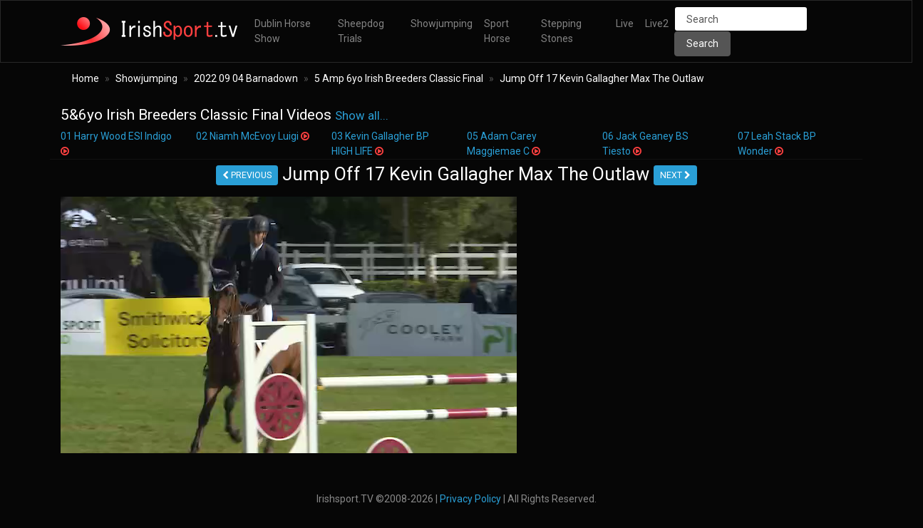

--- FILE ---
content_type: text/html; charset=UTF-8
request_url: https://irishsport.tv/showjumping/2022-09-04-barnadown/5-amp-6yo-irish-breeders-classic-final/jump-off-17-kevin-gallagher-max-the-outlaw
body_size: 5713
content:
<!doctype html>
<html lang="en">
<head>
<!-- Global site tag (gtag.js) - Google Analytics -->
<script async src="https://www.googletagmanager.com/gtag/js?id=UA-146053467-1"></script>
<script>
  window.dataLayer = window.dataLayer || [];
  function gtag(){dataLayer.push(arguments);}
  gtag('js', new Date());

  gtag('config', 'UA-146053467-1');
</script>
	<!-- Required meta tags -->
	<meta charset="utf-8">
	<meta name="viewport" content="width=device-width, initial-scale=1, shrink-to-fit=no">
	
	<!-- Bootstrap CSS -->
	<link rel="stylesheet" href="https://irishsport.tv/css/bootstrap_cyborg.min.css">
	<link rel="stylesheet" href="https://irishsport.tv/css/irishsport.css">
	<link href="https://vjs.zencdn.net/7.6.0/video-js.css" rel="stylesheet">
	<link href="//maxcdn.bootstrapcdn.com/font-awesome/4.7.0/css/font-awesome.min.css" rel="stylesheet">
    <title>Jump Off 17 Kevin Gallagher Max The Outlaw 5 Amp 6yo Irish Breeders Classic Final 2022 09 04 Barnadown Showjumping</title>
    <meta name="Description" content="Jump Off 17 Kevin Gallagher Max The Outlaw 5 Amp 6yo Irish Breeders Classic Final 2022 09 04 Barnadown Showjumping">
    <link rel="icon" href="/img/favicon.png">
	<meta property="og:title" content="IrishSport.tv Video">
	<meta property="og:image" content="https://irishsport.tv/img/irishsport_link.png">
	<script async src="https://pagead2.googlesyndication.com/pagead/js/adsbygoogle.js"></script>
<script>
  (adsbygoogle = window.adsbygoogle || []).push({
    google_ad_client: "ca-pub-3799210725782510",
    enable_page_level_ads: true
  });
</script>
</head>
<body>

<nav class="navbar navbar-expand-lg navbar-dark bg-dark">
	<div class="container">
  		<a href="/" class="navbar-brand"><img src="https://irishsport.tv/img/irishsport_logo.png"></a>
		  <button class="navbar-toggler" type="button" data-toggle="collapse" data-target="#navbarColor02" aria-controls="navbarColor02" aria-expanded="false" aria-label="Toggle navigation">
		    <span class="navbar-toggler-icon"></span>
		  </button>

  <div class="collapse navbar-collapse" id="navbarColor02">
  	    <ul class="navbar-nav mr-auto">	      <li class="nav-item">
	        <a class="nav-link" href="/dublin-horse-show">Dublin Horse Show</a>
	      </li>	      <li class="nav-item">
	        <a class="nav-link" href="/sheepdog-trials">Sheepdog Trials</a>
	      </li>	      <li class="nav-item">
	        <a class="nav-link" href="/showjumping">Showjumping</a>
	      </li>	      <li class="nav-item">
	        <a class="nav-link" href="/sport-horse">Sport Horse</a>
	      </li>	      <li class="nav-item">
	        <a class="nav-link" href="/stepping-stones">Stepping Stones</a>
	      </li>	      <li class="nav-item">
	        <a class="nav-link" href="/live">Live</a>
	      </li>
	      <li class="nav-item">
	        <a class="nav-link" href="/live2">Live2</a>
	      </li>
    </ul>
    <form action="/" class="form-inline my-2 my-lg-0">
      <input class="form-control mr-sm-2" type="text" placeholder="Search" name="search" id="search" value="">
      <button class="btn btn-secondary my-2 my-sm-0" type="submit">Search</button>
    </form>
  </div>
  </div>
</nav>
	<div class="container">

		<ol class="breadcrumb">
	  <li class="breadcrumb-item"><a href="/">Home</a></li>		<li class="breadcrumb-item"><a href="/showjumping">Showjumping</a></li>		<li class="breadcrumb-item"><a href="/showjumping/2022-09-04-barnadown">2022 09 04 Barnadown</a></li>		<li class="breadcrumb-item"><a href="/showjumping/2022-09-04-barnadown/5-amp-6yo-irish-breeders-classic-final">5 Amp 6yo Irish Breeders Classic Final</a></li>		<li class="breadcrumb-item"><a href="/showjumping/2022-09-04-barnadown/5-amp-6yo-irish-breeders-classic-final/jump-off-17-kevin-gallagher-max-the-outlaw">Jump Off 17 Kevin Gallagher Max The Outlaw</a></li>	</ol>								<h1>5&amp;6yo Irish Breeders Classic Final Videos <small class="text-muted"><a href="#" id="media-all" data-toggle="collapse" data-target=".more-media" aria-expanded="false">Show all...</a></small></h1>
	<div class="row">
								<div class=" col col-xl-2 col-lg-3 col-md-4 col-sm-6 col-12 col-is-list"><a href="/showjumping/2022-09-04-barnadown/5-amp-6yo-irish-breeders-classic-final/01-harry-wood-esi-indigo" id="00000069129">01 Harry Wood ESI Indigo <i class="fa fa-play-circle-o is-red"></i></a></div>						<div class=" col col-xl-2 col-lg-3 col-md-4 col-sm-6 col-12 col-is-list"><a href="/showjumping/2022-09-04-barnadown/5-amp-6yo-irish-breeders-classic-final/02-niamh-mcevoy-luigi" id="00000069130">02 Niamh McEvoy Luigi <i class="fa fa-play-circle-o is-red"></i></a></div>						<div class=" col col-xl-2 col-lg-3 col-md-4 col-sm-6 col-12 col-is-list"><a href="/showjumping/2022-09-04-barnadown/5-amp-6yo-irish-breeders-classic-final/03-kevin-gallagher-bp-high-life" id="00000069128">03 Kevin Gallagher BP HIGH LIFE <i class="fa fa-play-circle-o is-red"></i></a></div>						<div class=" col col-xl-2 col-lg-3 col-md-4 col-sm-6 col-12 col-is-list"><a href="/showjumping/2022-09-04-barnadown/5-amp-6yo-irish-breeders-classic-final/05-adam-carey-maggiemae-c" id="00000069132">05 Adam Carey Maggiemae C <i class="fa fa-play-circle-o is-red"></i></a></div>						<div class=" col col-xl-2 col-lg-3 col-md-4 col-sm-6 col-12 col-is-list"><a href="/showjumping/2022-09-04-barnadown/5-amp-6yo-irish-breeders-classic-final/06-jack-geaney-bs-tiesto" id="00000069133">06 Jack Geaney BS Tiesto <i class="fa fa-play-circle-o is-red"></i></a></div>						<div class=" col col-xl-2 col-lg-3 col-md-4 col-sm-6 col-12 col-is-list"><a href="/showjumping/2022-09-04-barnadown/5-amp-6yo-irish-breeders-classic-final/07-leah-stack-bp-wonder" id="00000069134">07 Leah Stack BP Wonder <i class="fa fa-play-circle-o is-red"></i></a></div>						<div class="collapse more-media  col col-xl-2 col-lg-3 col-md-4 col-sm-6 col-12 col-is-list"><a href="/showjumping/2022-09-04-barnadown/5-amp-6yo-irish-breeders-classic-final/08-charlotte-jacobs-next-question" id="00000069135">08 Charlotte Jacobs Next Question <i class="fa fa-play-circle-o is-red"></i></a></div>						<div class="collapse more-media  col col-xl-2 col-lg-3 col-md-4 col-sm-6 col-12 col-is-list"><a href="/showjumping/2022-09-04-barnadown/5-amp-6yo-irish-breeders-classic-final/09-patrick-hickey-balinagore-quantum" id="00000069136">09 Patrick Hickey Balinagore Quantum <i class="fa fa-play-circle-o is-red"></i></a></div>						<div class="collapse more-media  col col-xl-2 col-lg-3 col-md-4 col-sm-6 col-12 col-is-list"><a href="/showjumping/2022-09-04-barnadown/5-amp-6yo-irish-breeders-classic-final/10-gerard-o-neill-bp-goodfellas" id="00000069137">10 Gerard O Neill BP GOODFELLAS <i class="fa fa-play-circle-o is-red"></i></a></div>						<div class="collapse more-media  col col-xl-2 col-lg-3 col-md-4 col-sm-6 col-12 col-is-list"><a href="/showjumping/2022-09-04-barnadown/5-amp-6yo-irish-breeders-classic-final/11-carl-webb-hhs-ice-flo" id="00000069138">11 Carl Webb HHS Ice Flo <i class="fa fa-play-circle-o is-red"></i></a></div>						<div class="collapse more-media  col col-xl-2 col-lg-3 col-md-4 col-sm-6 col-12 col-is-list"><a href="/showjumping/2022-09-04-barnadown/5-amp-6yo-irish-breeders-classic-final/12-harry-wood-esi-lucius" id="00000069139">12 Harry Wood ESI Lucius <i class="fa fa-play-circle-o is-red"></i></a></div>						<div class="collapse more-media  col col-xl-2 col-lg-3 col-md-4 col-sm-6 col-12 col-is-list"><a href="/showjumping/2022-09-04-barnadown/5-amp-6yo-irish-breeders-classic-final/13-tholm-keane-krafty-krackers" id="00000069140">13 Tholm Keane Krafty Krackers <i class="fa fa-play-circle-o is-red"></i></a></div>						<div class="collapse more-media  col col-xl-2 col-lg-3 col-md-4 col-sm-6 col-12 col-is-list"><a href="/showjumping/2022-09-04-barnadown/5-amp-6yo-irish-breeders-classic-final/14-susan-fitzpatrick-bp-golden-girl" id="00000069141">14 Susan Fitzpatrick BP GOLDEN GIRL <i class="fa fa-play-circle-o is-red"></i></a></div>						<div class="collapse more-media  col col-xl-2 col-lg-3 col-md-4 col-sm-6 col-12 col-is-list"><a href="/showjumping/2022-09-04-barnadown/5-amp-6yo-irish-breeders-classic-final/15-shane-o-reilly-bwe-special-rose" id="00000069142">15 Shane O Reilly BWE Special Rose <i class="fa fa-play-circle-o is-red"></i></a></div>						<div class="collapse more-media  col col-xl-2 col-lg-3 col-md-4 col-sm-6 col-12 col-is-list"><a href="/showjumping/2022-09-04-barnadown/5-amp-6yo-irish-breeders-classic-final/16-alan-o-regan-bonmahon-indigo" id="00000069143">16 Alan O Regan Bonmahon Indigo <i class="fa fa-play-circle-o is-red"></i></a></div>						<div class="collapse more-media  col col-xl-2 col-lg-3 col-md-4 col-sm-6 col-12 col-is-list"><a href="/showjumping/2022-09-04-barnadown/5-amp-6yo-irish-breeders-classic-final/17-kevin-gallagher-max-the-outlaw" id="00000069144">17 Kevin Gallagher Max The Outlaw <i class="fa fa-play-circle-o is-red"></i></a></div>						<div class="collapse more-media  col col-xl-2 col-lg-3 col-md-4 col-sm-6 col-12 col-is-list"><a href="/showjumping/2022-09-04-barnadown/5-amp-6yo-irish-breeders-classic-final/18-leah-stack-laurina" id="00000069145">18 Leah Stack Laurina <i class="fa fa-play-circle-o is-red"></i></a></div>						<div class="collapse more-media  col col-xl-2 col-lg-3 col-md-4 col-sm-6 col-12 col-is-list"><a href="/showjumping/2022-09-04-barnadown/5-amp-6yo-irish-breeders-classic-final/19-francis-derwin-jnr-mmg-candy-lady" id="00000069146">19 Francis Derwin Jnr MMG Candy Lady <i class="fa fa-play-circle-o is-red"></i></a></div>						<div class="collapse more-media  col col-xl-2 col-lg-3 col-md-4 col-sm-6 col-12 col-is-list"><a href="/showjumping/2022-09-04-barnadown/5-amp-6yo-irish-breeders-classic-final/20-niamh-mcevoy-bp-tiny-dancer" id="00000069147">20 Niamh McEvoy BP TINY DANCER <i class="fa fa-play-circle-o is-red"></i></a></div>						<div class="collapse more-media  col col-xl-2 col-lg-3 col-md-4 col-sm-6 col-12 col-is-list"><a href="/showjumping/2022-09-04-barnadown/5-amp-6yo-irish-breeders-classic-final/21-beth-burton-deelside-louie" id="00000069148">21 Beth Burton Deelside Louie <i class="fa fa-play-circle-o is-red"></i></a></div>						<div class="collapse more-media  col col-xl-2 col-lg-3 col-md-4 col-sm-6 col-12 col-is-list"><a href="/showjumping/2022-09-04-barnadown/5-amp-6yo-irish-breeders-classic-final/22-vincent-byrne-sumas-knockout" id="00000069149">22 Vincent Byrne Sumas Knockout <i class="fa fa-play-circle-o is-red"></i></a></div>						<div class="collapse more-media  col col-xl-2 col-lg-3 col-md-4 col-sm-6 col-12 col-is-list"><a href="/showjumping/2022-09-04-barnadown/5-amp-6yo-irish-breeders-classic-final/23-michael-pender-hhs-rose" id="00000069150">23 Michael Pender HHS Rose <i class="fa fa-play-circle-o is-red"></i></a></div>						<div class="collapse more-media  col col-xl-2 col-lg-3 col-md-4 col-sm-6 col-12 col-is-list"><a href="/showjumping/2022-09-04-barnadown/5-amp-6yo-irish-breeders-classic-final/24-hannah-agnew-mcs-leisester" id="00000069151">24 Hannah Agnew MCS Leisester <i class="fa fa-play-circle-o is-red"></i></a></div>						<div class="collapse more-media  col col-xl-2 col-lg-3 col-md-4 col-sm-6 col-12 col-is-list"><a href="/showjumping/2022-09-04-barnadown/5-amp-6yo-irish-breeders-classic-final/25-tholm-keane-dsh-lucky-junior" id="00000069152">25 Tholm Keane DSH Lucky Junior <i class="fa fa-play-circle-o is-red"></i></a></div>						<div class="collapse more-media  col col-xl-2 col-lg-3 col-md-4 col-sm-6 col-12 col-is-list"><a href="/showjumping/2022-09-04-barnadown/5-amp-6yo-irish-breeders-classic-final/26-ethen-ahearne-kitt-khan" id="00000069153">26 Ethen Ahearne KITT KHAN <i class="fa fa-play-circle-o is-red"></i></a></div>						<div class="collapse more-media  col col-xl-2 col-lg-3 col-md-4 col-sm-6 col-12 col-is-list"><a href="/showjumping/2022-09-04-barnadown/5-amp-6yo-irish-breeders-classic-final/27-michael-pender-hhs-tokyo" id="00000069154">27 Michael Pender HHS Tokyo <i class="fa fa-play-circle-o is-red"></i></a></div>						<div class="collapse more-media  col col-xl-2 col-lg-3 col-md-4 col-sm-6 col-12 col-is-list"><a href="/showjumping/2022-09-04-barnadown/5-amp-6yo-irish-breeders-classic-final/28-brendan-murphy-greannanstown-max-a-million" id="00000069155">28 Brendan Murphy Greannanstown Max A Million <i class="fa fa-play-circle-o is-red"></i></a></div>						<div class="collapse more-media  col col-xl-2 col-lg-3 col-md-4 col-sm-6 col-12 col-is-list"><a href="/showjumping/2022-09-04-barnadown/5-amp-6yo-irish-breeders-classic-final/29-kevin-gallagher-bp-first-of-many" id="00000069156">29 Kevin Gallagher BP First Of Many <i class="fa fa-play-circle-o is-red"></i></a></div>						<div class="collapse more-media  col col-xl-2 col-lg-3 col-md-4 col-sm-6 col-12 col-is-list"><a href="/showjumping/2022-09-04-barnadown/5-amp-6yo-irish-breeders-classic-final/30-ethen-ahearne-abc-saving-grace" id="00000069157">30 Ethen Ahearne ABC Saving Grace <i class="fa fa-play-circle-o is-red"></i></a></div>						<div class="collapse more-media  col col-xl-2 col-lg-3 col-md-4 col-sm-6 col-12 col-is-list"><a href="/showjumping/2022-09-04-barnadown/5-amp-6yo-irish-breeders-classic-final/jump-off-02-niamh-mcevoy-luigi" id="00000069158">Jump Off 02 Niamh McEvoy Luigi <i class="fa fa-play-circle-o is-red"></i></a></div>						<div class="collapse more-media  col col-xl-2 col-lg-3 col-md-4 col-sm-6 col-12 col-is-list"><a href="/showjumping/2022-09-04-barnadown/5-amp-6yo-irish-breeders-classic-final/jump-off-03-kevin-gallagher-bp-high-life" id="00000069159">Jump Off 03 Kevin Gallagher BP HIGH LIFE <i class="fa fa-play-circle-o is-red"></i></a></div>						<div class="collapse more-media  col col-xl-2 col-lg-3 col-md-4 col-sm-6 col-12 col-is-list"><a href="/showjumping/2022-09-04-barnadown/5-amp-6yo-irish-breeders-classic-final/jump-off-06-jack-geaney-bs-tiesto" id="00000069160">Jump Off 06 Jack Geaney BS Tiesto <i class="fa fa-play-circle-o is-red"></i></a></div>						<div class="collapse more-media  col col-xl-2 col-lg-3 col-md-4 col-sm-6 col-12 col-is-list"><a href="/showjumping/2022-09-04-barnadown/5-amp-6yo-irish-breeders-classic-final/jump-off-08-charlotte-jacobs-next-question" id="00000069161">Jump Off 08 Charlotte Jacobs Next Question <i class="fa fa-play-circle-o is-red"></i></a></div>						<div class="collapse more-media  col col-xl-2 col-lg-3 col-md-4 col-sm-6 col-12 col-is-list"><a href="/showjumping/2022-09-04-barnadown/5-amp-6yo-irish-breeders-classic-final/jump-off-11-carl-webb-hhs-ice-flo" id="00000069162">Jump Off 11 Carl Webb HHS Ice Flo <i class="fa fa-play-circle-o is-red"></i></a></div>						<div class="collapse more-media  col col-xl-2 col-lg-3 col-md-4 col-sm-6 col-12 col-is-list"><a href="/showjumping/2022-09-04-barnadown/5-amp-6yo-irish-breeders-classic-final/jump-off-12-harry-wood-esi-lucius" id="00000069163">Jump Off 12 Harry Wood ESI Lucius <i class="fa fa-play-circle-o is-red"></i></a></div>						<div class="collapse more-media  col col-xl-2 col-lg-3 col-md-4 col-sm-6 col-12 col-is-list"><a href="/showjumping/2022-09-04-barnadown/5-amp-6yo-irish-breeders-classic-final/jump-off-14-susan-fitzpatrick-bp-golden-girl" id="00000069164">Jump Off 14 Susan Fitzpatrick BP GOLDEN GIRL <i class="fa fa-play-circle-o is-red"></i></a></div>						<div class="collapse more-media  col col-xl-2 col-lg-3 col-md-4 col-sm-6 col-12 col-is-list"><a href="/showjumping/2022-09-04-barnadown/5-amp-6yo-irish-breeders-classic-final/jump-off-15-shane-o-reilly-bwe-special-rose" id="00000069165">Jump Off 15 Shane O Reilly BWE Special Rose <i class="fa fa-play-circle-o is-red"></i></a></div>						<div class="collapse more-media  col col-xl-2 col-lg-3 col-md-4 col-sm-6 col-12 col-is-list">Jump Off 17 Kevin Gallagher Max The Outlaw</div>						<div class="collapse more-media  col col-xl-2 col-lg-3 col-md-4 col-sm-6 col-12 col-is-list"><a href="/showjumping/2022-09-04-barnadown/5-amp-6yo-irish-breeders-classic-final/jump-off-18-leah-stack-laurina" id="00000069167">Jump Off 18 Leah Stack Laurina <i class="fa fa-play-circle-o is-red"></i></a></div>						<div class="collapse more-media  col col-xl-2 col-lg-3 col-md-4 col-sm-6 col-12 col-is-list"><a href="/showjumping/2022-09-04-barnadown/5-amp-6yo-irish-breeders-classic-final/jump-off-20-niamh-mcevoy-bp-tiny-dancer" id="00000069168">Jump Off 20 Niamh McEvoy BP TINY DANCER <i class="fa fa-play-circle-o is-red"></i></a></div>						<div class="collapse more-media  col col-xl-2 col-lg-3 col-md-4 col-sm-6 col-12 col-is-list"><a href="/showjumping/2022-09-04-barnadown/5-amp-6yo-irish-breeders-classic-final/jump-off-21-beth-burton-deelside-louie" id="00000069169">Jump Off 21 Beth Burton Deelside Louie <i class="fa fa-play-circle-o is-red"></i></a></div>						<div class="collapse more-media  col col-xl-2 col-lg-3 col-md-4 col-sm-6 col-12 col-is-list"><a href="/showjumping/2022-09-04-barnadown/5-amp-6yo-irish-breeders-classic-final/jump-off-22-vincent-byrne-sumas-knockout" id="00000069170">Jump Off 22 Vincent Byrne Sumas Knockout <i class="fa fa-play-circle-o is-red"></i></a></div>						<div class="collapse more-media  col col-xl-2 col-lg-3 col-md-4 col-sm-6 col-12 col-is-list"><a href="/showjumping/2022-09-04-barnadown/5-amp-6yo-irish-breeders-classic-final/jump-off-24-hannah-agnew-mcs-leisester" id="00000069171">Jump Off 24 Hannah Agnew MCS Leisester <i class="fa fa-play-circle-o is-red"></i></a></div>						<div class="collapse more-media  col col-xl-2 col-lg-3 col-md-4 col-sm-6 col-12 col-is-list"><a href="/showjumping/2022-09-04-barnadown/5-amp-6yo-irish-breeders-classic-final/jump-off-28-brendan-murphy-greannanstown-max-a-million" id="00000069172">Jump Off 28 Brendan Murphy Greannanstown Max A Million <i class="fa fa-play-circle-o is-red"></i></a></div>						<div class="collapse more-media  col col-xl-2 col-lg-3 col-md-4 col-sm-6 col-12 col-is-list"><a href="/showjumping/2022-09-04-barnadown/5-amp-6yo-irish-breeders-classic-final/jump-off-29-kevin-gallagher-bp-first-of-many" id="00000069173">Jump Off 29 Kevin Gallagher BP First Of Many <i class="fa fa-play-circle-o is-red"></i></a></div>						<div class="collapse more-media  col col-xl-2 col-lg-3 col-md-4 col-sm-6 col-12 col-is-list"><a href="/showjumping/2022-09-04-barnadown/5-amp-6yo-irish-breeders-classic-final/winning-interview-with-leah-stack-noel-cawley" id="00000069174">Winning Interview with Leah Stack Noel Cawley <i class="fa fa-play-circle-o is-red"></i></a></div>			
					</div>
					<h3 class="text-center">							<a class="btn btn-sm btn-primary" href="/showjumping/2022-09-04-barnadown/5-amp-6yo-irish-breeders-classic-final/jump-off-15-shane-o-reilly-bwe-special-rose"><i class="fa fa-chevron-left"></i> PREVIOUS</a> Jump Off 17 Kevin Gallagher Max The Outlaw 							<a class="btn btn-sm btn-primary" href="/showjumping/2022-09-04-barnadown/5-amp-6yo-irish-breeders-classic-final/jump-off-18-leah-stack-laurina">NEXT <i class="fa fa-chevron-right"></i></a></h3>
					
					
</div>

<div class="container">
		<div class="mt-3 mx-auto">
		<video class="video-js">
		
			<source src='https://irishsport-ire-zmedia.s3.amazonaws.com/00000069166-6315ab86631ad.mp4' type='video/mp4'>
		</video>
	</div>
    <script>
    	$(document).ready(function() {
    	videojs(document.querySelector('.video-js'),{
		controls: true,
		autoplay: false,
		preload: 'auto',
		fluid: true
		});
	});
    	
    	</script></div>

<div class="container mt-5">
	<div class="row">
		<div class="col col-sm-6 col-12">
					</div>
		<div class="col col-sm-6 col-12">
<script>
  (adsbygoogle = window.adsbygoogle || []).push({
    google_ad_client: "ca-pub-3799210725782510",
    enable_page_level_ads: true
  });
</script>
		</div>
	</div>
</div>
        <div class="row">
            <div class="col-md-12 text-center copyright">Irishsport.TV &copy;2008-2026 | <a href="#"  data-toggle="modal" data-target="#exampleModal">
  Privacy Policy</a> | All Rights Reserved.</div>
        </div><!-- Modal -->
<div class="modal fade" id="exampleModal" tabindex="-1" role="dialog" aria-labelledby="exampleModalLabel" aria-hidden="true">
  <div class="modal-dialog" role="document">
    <div class="modal-content">
      <div class="modal-header">
        <button type="button" class="close" data-dismiss="modal" aria-label="Close">
          <span aria-hidden="true">&times;</span>
        </button>
      </div>
      <div class="modal-body">
       <h2>Privacy Policy for IrishSport.tv</h2>

<p>The privacy of our visitors to IrishSport.tv is important to us.</p>

<p>At IrishSport.tv, we recognize that privacy of your personal information is important. Here is information on what types of personal information we receive and collect when you use and visit IrishSport.tv, and how we safeguard your information. Â We never sell your personal information to third parties.</p>

<h3>Log Files</h3>

<p>As with most other websites, we collect and use the data contained in log files. Â The information in the log files include Â your IP (internet protocol) address, your ISP (internet service provider, such as AOL or Shaw Cable), the browser you used to visit our site (such as Internet Explorer or Firefox), the time you visited our site and which pages you visited throughout our site.</p>

<h3>Cookies</h3>

<p>We do use cookies to store information, such as your personal preferences when you visit our site. Â This could include only showing you a popup once in your visit, or the ability to login to some of our features, such as forums.</p>

<p>We also use third party advertisements on IrishSport.tv to support our site. Â Some of these advertisers may use technology such as cookies and web beacons when they advertise on our site, which will also send these advertisers (such as Google through the Google AdSense program) information including your IP address, your ISP , the browser you used to visit our site, and in some cases, whether you have Flash installed. Â This is generally used for geotargeting purposes (showing New York real estate ads to someone in New York, for example) or showing certain ads based on specific sites visited (such as showing cooking ads to someone who frequents cooking sites).</p>

<h3>DoubleClick DART cookies</h3>

<p>We also may use DART cookies for ad serving through Googleâ€™s DoubleClick, which places a cookie on your computer when you are browsing the web and visit a site using DoubleClick advertising (including some Google AdSense advertisements). Â This cookie is used to serve ads specific to you and your interests (â€interest based targetingâ€).</p>

<p>The ads served will be targeted based on your previous browsing history (For example, if you have been viewing sites about visiting Las Vegas, you may see Las Vegas hotel advertisements when viewing a non-related site, such as on a site about hockey). Â DART uses â€œnon personally identifiable informationâ€. Â It does NOT track personal information about you, such as your name, email address, physical address, telephone number, social security numbers, bank account numbers or credit card numbers.</p>

<p>You can opt-out of this ad serving on all sites using this advertising by visiting <a href="http://www.doubleclick.com/privacy/dart_adserving.aspx">http://www.doubleclick.com/privacy/dart_adserving.aspx</a></p>

<p>You can choose to disable or selectively turn off our cookies or third-party cookies in your browser settings, or by managing preferences in programs such as Norton Internet Security. Â However, this can affect how you are able to interact with our site as well as other websites. Â This could include the inability to login to services or programs, such as logging into forums or accounts.</p>

<p>Deleting cookies does not mean you are permanently opted out of any advertising program. Â Unless you have settings that disallow cookies, the next time you visit a site running the advertisements, a new cookie will be added.<br />
Â </p>
      </div>
      <div class="modal-footer">
        <button type="button" class="btn btn-secondary" data-dismiss="modal">Close</button>
      </div>
    </div>
  </div>
</div>
  <script src="https://vjs.zencdn.net/8.16.1/video.min.js"></script>
    <script src="/js/videojs.ga.js"></script>



    <!-- jQuery first, then Popper.js, then Bootstrap JS -->
    <script src="https://code.jquery.com/jquery-3.3.1.slim.min.js" integrity="sha384-q8i/X+965DzO0rT7abK41JStQIAqVgRVzpbzo5smXKp4YfRvH+8abtTE1Pi6jizo" crossorigin="anonymous"></script>
    <script src="https://cdnjs.cloudflare.com/ajax/libs/popper.js/1.14.7/umd/popper.min.js" integrity="sha384-UO2eT0CpHqdSJQ6hJty5KVphtPhzWj9WO1clHTMGa3JDZwrnQq4sF86dIHNDz0W1" crossorigin="anonymous"></script>
    <script src="https://stackpath.bootstrapcdn.com/bootstrap/4.3.1/js/bootstrap.min.js" integrity="sha384-JjSmVgyd0p3pXB1rRibZUAYoIIy6OrQ6VrjIEaFf/nJGzIxFDsf4x0xIM+B07jRM" crossorigin="anonymous"></script>
    
    <script>
    	$(document).ready(function() {
    		
		$('#competition-all').click(function(){ //you can give id or class name here for $('button')
		    $(this).text(function(i,old){
		        return old=='Show all...' ?  'Show recent...' : 'Show all...';
		    });
		});
		
		$('#event-all').click(function(){ //you can give id or class name here for $('button')
		    $(this).text(function(i,old){
		        return old=='Show all...' ?  'Show recent...' : 'Show all...';
		    });
		});
		
		$('#media-all').click(function(){ //you can give id or class name here for $('button')
		    $(this).text(function(i,old){
		        return old=='Show all...' ?  'Show fewer...' : 'Show all...';
		    });
		});

	    $("#myTerms").click(function(){
	        $("#myModal").modal();
	    });
	    
    	videojs(document.querySelector('.video-js'),{
		controls: true,
		autoplay: false,
		preload: 'auto',
		fluid: true
		}, 
		function() {
		  this.ga(); // "load the plugin, by defaults tracks everything!!"
		});

		// check how much watched
		// var whereYouAt = myPlayer.currentTime();
	});
    	
    	</script>
  </body>
</html>

--- FILE ---
content_type: text/html; charset=utf-8
request_url: https://www.google.com/recaptcha/api2/aframe
body_size: 265
content:
<!DOCTYPE HTML><html><head><meta http-equiv="content-type" content="text/html; charset=UTF-8"></head><body><script nonce="_21TS3Z2YawNL-LKd8uTsA">/** Anti-fraud and anti-abuse applications only. See google.com/recaptcha */ try{var clients={'sodar':'https://pagead2.googlesyndication.com/pagead/sodar?'};window.addEventListener("message",function(a){try{if(a.source===window.parent){var b=JSON.parse(a.data);var c=clients[b['id']];if(c){var d=document.createElement('img');d.src=c+b['params']+'&rc='+(localStorage.getItem("rc::a")?sessionStorage.getItem("rc::b"):"");window.document.body.appendChild(d);sessionStorage.setItem("rc::e",parseInt(sessionStorage.getItem("rc::e")||0)+1);localStorage.setItem("rc::h",'1768585836375');}}}catch(b){}});window.parent.postMessage("_grecaptcha_ready", "*");}catch(b){}</script></body></html>

--- FILE ---
content_type: text/css
request_url: https://irishsport.tv/css/irishsport.css
body_size: 301
content:
.breadcrumb {
	background-color: none;
}
.breadcrumb-item + .breadcrumb-item::before {
    content: "\00BB ";
}
html {
  position: relative;
  min-height: 100%;
}
body {
  /* Margin bottom by footer height */
  margin-bottom: 30px;
}
.col-is-list {
	border-bottom: 1px solid #111;
	margin-bottom: 5px;
}
.footer {
  position: absolute;
  padding-top:5px;
  bottom: 0;
  width: 100%;
  /* Set the fixed height of the footer here */
  height: 30px;
  background-color: #000;
}
.is-red {
	color:  #ff4040;
}
